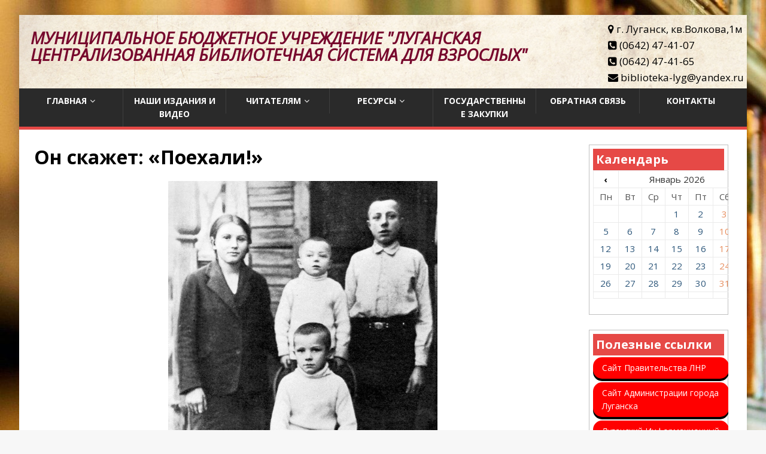

--- FILE ---
content_type: text/html; charset=UTF-8
request_url: https://biblioteka-lg.ru/2023/04/12/%D0%BE%D0%BD-%D1%81%D0%BA%D0%B0%D0%B6%D0%B5%D1%82-%D0%BF%D0%BE%D0%B5%D1%85%D0%B0%D0%BB%D0%B8/
body_size: 49761
content:
<!DOCTYPE html>
<html class="no-js" lang="ru-RU">
<head>
<meta charset="UTF-8">
<meta name="viewport" content="width=device-width, initial-scale=1.0">
<link rel="profile" href="http://gmpg.org/xfn/11" />

<style> 
a.newssilki { text-decoration: none;
    background: red;
    padding: 7px 15px;
    margin: 3px 0;
    display: inline-block;
    width: 90%;
    border-radius: 15px;
    color: #fff;
    box-shadow: 0px 4px #000; }
	
a.newssilki:hover { background: #c10404; color: #fff; }	
	
</style>
<title>Он скажет: «Поехали!» &#8212;               Муниципальное бюджетное учреждение &quot;Луганская централизованная библиотечная система для взрослых&quot;</title>
<meta name='robots' content='max-image-preview:large' />
<link rel='dns-prefetch' href='//fonts.googleapis.com' />
<link rel="alternate" type="application/rss+xml" title="              Муниципальное бюджетное учреждение &quot;Луганская централизованная библиотечная система для взрослых&quot; &raquo; Лента" href="https://biblioteka-lg.ru/feed/" />
<link rel="alternate" type="application/rss+xml" title="              Муниципальное бюджетное учреждение &quot;Луганская централизованная библиотечная система для взрослых&quot; &raquo; Лента комментариев" href="https://biblioteka-lg.ru/comments/feed/" />
<link rel="alternate" title="oEmbed (JSON)" type="application/json+oembed" href="https://biblioteka-lg.ru/wp-json/oembed/1.0/embed?url=https%3A%2F%2Fbiblioteka-lg.ru%2F2023%2F04%2F12%2F%25d0%25be%25d0%25bd-%25d1%2581%25d0%25ba%25d0%25b0%25d0%25b6%25d0%25b5%25d1%2582-%25d0%25bf%25d0%25be%25d0%25b5%25d1%2585%25d0%25b0%25d0%25bb%25d0%25b8%2F" />
<link rel="alternate" title="oEmbed (XML)" type="text/xml+oembed" href="https://biblioteka-lg.ru/wp-json/oembed/1.0/embed?url=https%3A%2F%2Fbiblioteka-lg.ru%2F2023%2F04%2F12%2F%25d0%25be%25d0%25bd-%25d1%2581%25d0%25ba%25d0%25b0%25d0%25b6%25d0%25b5%25d1%2582-%25d0%25bf%25d0%25be%25d0%25b5%25d1%2585%25d0%25b0%25d0%25bb%25d0%25b8%2F&#038;format=xml" />
<style id='wp-img-auto-sizes-contain-inline-css' type='text/css'>
img:is([sizes=auto i],[sizes^="auto," i]){contain-intrinsic-size:3000px 1500px}
/*# sourceURL=wp-img-auto-sizes-contain-inline-css */
</style>
<style id='wp-emoji-styles-inline-css' type='text/css'>

	img.wp-smiley, img.emoji {
		display: inline !important;
		border: none !important;
		box-shadow: none !important;
		height: 1em !important;
		width: 1em !important;
		margin: 0 0.07em !important;
		vertical-align: -0.1em !important;
		background: none !important;
		padding: 0 !important;
	}
/*# sourceURL=wp-emoji-styles-inline-css */
</style>
<style id='wp-block-library-inline-css' type='text/css'>
:root{--wp-block-synced-color:#7a00df;--wp-block-synced-color--rgb:122,0,223;--wp-bound-block-color:var(--wp-block-synced-color);--wp-editor-canvas-background:#ddd;--wp-admin-theme-color:#007cba;--wp-admin-theme-color--rgb:0,124,186;--wp-admin-theme-color-darker-10:#006ba1;--wp-admin-theme-color-darker-10--rgb:0,107,160.5;--wp-admin-theme-color-darker-20:#005a87;--wp-admin-theme-color-darker-20--rgb:0,90,135;--wp-admin-border-width-focus:2px}@media (min-resolution:192dpi){:root{--wp-admin-border-width-focus:1.5px}}.wp-element-button{cursor:pointer}:root .has-very-light-gray-background-color{background-color:#eee}:root .has-very-dark-gray-background-color{background-color:#313131}:root .has-very-light-gray-color{color:#eee}:root .has-very-dark-gray-color{color:#313131}:root .has-vivid-green-cyan-to-vivid-cyan-blue-gradient-background{background:linear-gradient(135deg,#00d084,#0693e3)}:root .has-purple-crush-gradient-background{background:linear-gradient(135deg,#34e2e4,#4721fb 50%,#ab1dfe)}:root .has-hazy-dawn-gradient-background{background:linear-gradient(135deg,#faaca8,#dad0ec)}:root .has-subdued-olive-gradient-background{background:linear-gradient(135deg,#fafae1,#67a671)}:root .has-atomic-cream-gradient-background{background:linear-gradient(135deg,#fdd79a,#004a59)}:root .has-nightshade-gradient-background{background:linear-gradient(135deg,#330968,#31cdcf)}:root .has-midnight-gradient-background{background:linear-gradient(135deg,#020381,#2874fc)}:root{--wp--preset--font-size--normal:16px;--wp--preset--font-size--huge:42px}.has-regular-font-size{font-size:1em}.has-larger-font-size{font-size:2.625em}.has-normal-font-size{font-size:var(--wp--preset--font-size--normal)}.has-huge-font-size{font-size:var(--wp--preset--font-size--huge)}.has-text-align-center{text-align:center}.has-text-align-left{text-align:left}.has-text-align-right{text-align:right}.has-fit-text{white-space:nowrap!important}#end-resizable-editor-section{display:none}.aligncenter{clear:both}.items-justified-left{justify-content:flex-start}.items-justified-center{justify-content:center}.items-justified-right{justify-content:flex-end}.items-justified-space-between{justify-content:space-between}.screen-reader-text{border:0;clip-path:inset(50%);height:1px;margin:-1px;overflow:hidden;padding:0;position:absolute;width:1px;word-wrap:normal!important}.screen-reader-text:focus{background-color:#ddd;clip-path:none;color:#444;display:block;font-size:1em;height:auto;left:5px;line-height:normal;padding:15px 23px 14px;text-decoration:none;top:5px;width:auto;z-index:100000}html :where(.has-border-color){border-style:solid}html :where([style*=border-top-color]){border-top-style:solid}html :where([style*=border-right-color]){border-right-style:solid}html :where([style*=border-bottom-color]){border-bottom-style:solid}html :where([style*=border-left-color]){border-left-style:solid}html :where([style*=border-width]){border-style:solid}html :where([style*=border-top-width]){border-top-style:solid}html :where([style*=border-right-width]){border-right-style:solid}html :where([style*=border-bottom-width]){border-bottom-style:solid}html :where([style*=border-left-width]){border-left-style:solid}html :where(img[class*=wp-image-]){height:auto;max-width:100%}:where(figure){margin:0 0 1em}html :where(.is-position-sticky){--wp-admin--admin-bar--position-offset:var(--wp-admin--admin-bar--height,0px)}@media screen and (max-width:600px){html :where(.is-position-sticky){--wp-admin--admin-bar--position-offset:0px}}

/*# sourceURL=wp-block-library-inline-css */
</style><style id='wp-block-list-inline-css' type='text/css'>
ol,ul{box-sizing:border-box}:root :where(.wp-block-list.has-background){padding:1.25em 2.375em}
/*# sourceURL=https://biblioteka-lg.ru/wp-includes/blocks/list/style.min.css */
</style>
<style id='global-styles-inline-css' type='text/css'>
:root{--wp--preset--aspect-ratio--square: 1;--wp--preset--aspect-ratio--4-3: 4/3;--wp--preset--aspect-ratio--3-4: 3/4;--wp--preset--aspect-ratio--3-2: 3/2;--wp--preset--aspect-ratio--2-3: 2/3;--wp--preset--aspect-ratio--16-9: 16/9;--wp--preset--aspect-ratio--9-16: 9/16;--wp--preset--color--black: #000000;--wp--preset--color--cyan-bluish-gray: #abb8c3;--wp--preset--color--white: #ffffff;--wp--preset--color--pale-pink: #f78da7;--wp--preset--color--vivid-red: #cf2e2e;--wp--preset--color--luminous-vivid-orange: #ff6900;--wp--preset--color--luminous-vivid-amber: #fcb900;--wp--preset--color--light-green-cyan: #7bdcb5;--wp--preset--color--vivid-green-cyan: #00d084;--wp--preset--color--pale-cyan-blue: #8ed1fc;--wp--preset--color--vivid-cyan-blue: #0693e3;--wp--preset--color--vivid-purple: #9b51e0;--wp--preset--gradient--vivid-cyan-blue-to-vivid-purple: linear-gradient(135deg,rgb(6,147,227) 0%,rgb(155,81,224) 100%);--wp--preset--gradient--light-green-cyan-to-vivid-green-cyan: linear-gradient(135deg,rgb(122,220,180) 0%,rgb(0,208,130) 100%);--wp--preset--gradient--luminous-vivid-amber-to-luminous-vivid-orange: linear-gradient(135deg,rgb(252,185,0) 0%,rgb(255,105,0) 100%);--wp--preset--gradient--luminous-vivid-orange-to-vivid-red: linear-gradient(135deg,rgb(255,105,0) 0%,rgb(207,46,46) 100%);--wp--preset--gradient--very-light-gray-to-cyan-bluish-gray: linear-gradient(135deg,rgb(238,238,238) 0%,rgb(169,184,195) 100%);--wp--preset--gradient--cool-to-warm-spectrum: linear-gradient(135deg,rgb(74,234,220) 0%,rgb(151,120,209) 20%,rgb(207,42,186) 40%,rgb(238,44,130) 60%,rgb(251,105,98) 80%,rgb(254,248,76) 100%);--wp--preset--gradient--blush-light-purple: linear-gradient(135deg,rgb(255,206,236) 0%,rgb(152,150,240) 100%);--wp--preset--gradient--blush-bordeaux: linear-gradient(135deg,rgb(254,205,165) 0%,rgb(254,45,45) 50%,rgb(107,0,62) 100%);--wp--preset--gradient--luminous-dusk: linear-gradient(135deg,rgb(255,203,112) 0%,rgb(199,81,192) 50%,rgb(65,88,208) 100%);--wp--preset--gradient--pale-ocean: linear-gradient(135deg,rgb(255,245,203) 0%,rgb(182,227,212) 50%,rgb(51,167,181) 100%);--wp--preset--gradient--electric-grass: linear-gradient(135deg,rgb(202,248,128) 0%,rgb(113,206,126) 100%);--wp--preset--gradient--midnight: linear-gradient(135deg,rgb(2,3,129) 0%,rgb(40,116,252) 100%);--wp--preset--font-size--small: 13px;--wp--preset--font-size--medium: 20px;--wp--preset--font-size--large: 36px;--wp--preset--font-size--x-large: 42px;--wp--preset--spacing--20: 0.44rem;--wp--preset--spacing--30: 0.67rem;--wp--preset--spacing--40: 1rem;--wp--preset--spacing--50: 1.5rem;--wp--preset--spacing--60: 2.25rem;--wp--preset--spacing--70: 3.38rem;--wp--preset--spacing--80: 5.06rem;--wp--preset--shadow--natural: 6px 6px 9px rgba(0, 0, 0, 0.2);--wp--preset--shadow--deep: 12px 12px 50px rgba(0, 0, 0, 0.4);--wp--preset--shadow--sharp: 6px 6px 0px rgba(0, 0, 0, 0.2);--wp--preset--shadow--outlined: 6px 6px 0px -3px rgb(255, 255, 255), 6px 6px rgb(0, 0, 0);--wp--preset--shadow--crisp: 6px 6px 0px rgb(0, 0, 0);}:where(.is-layout-flex){gap: 0.5em;}:where(.is-layout-grid){gap: 0.5em;}body .is-layout-flex{display: flex;}.is-layout-flex{flex-wrap: wrap;align-items: center;}.is-layout-flex > :is(*, div){margin: 0;}body .is-layout-grid{display: grid;}.is-layout-grid > :is(*, div){margin: 0;}:where(.wp-block-columns.is-layout-flex){gap: 2em;}:where(.wp-block-columns.is-layout-grid){gap: 2em;}:where(.wp-block-post-template.is-layout-flex){gap: 1.25em;}:where(.wp-block-post-template.is-layout-grid){gap: 1.25em;}.has-black-color{color: var(--wp--preset--color--black) !important;}.has-cyan-bluish-gray-color{color: var(--wp--preset--color--cyan-bluish-gray) !important;}.has-white-color{color: var(--wp--preset--color--white) !important;}.has-pale-pink-color{color: var(--wp--preset--color--pale-pink) !important;}.has-vivid-red-color{color: var(--wp--preset--color--vivid-red) !important;}.has-luminous-vivid-orange-color{color: var(--wp--preset--color--luminous-vivid-orange) !important;}.has-luminous-vivid-amber-color{color: var(--wp--preset--color--luminous-vivid-amber) !important;}.has-light-green-cyan-color{color: var(--wp--preset--color--light-green-cyan) !important;}.has-vivid-green-cyan-color{color: var(--wp--preset--color--vivid-green-cyan) !important;}.has-pale-cyan-blue-color{color: var(--wp--preset--color--pale-cyan-blue) !important;}.has-vivid-cyan-blue-color{color: var(--wp--preset--color--vivid-cyan-blue) !important;}.has-vivid-purple-color{color: var(--wp--preset--color--vivid-purple) !important;}.has-black-background-color{background-color: var(--wp--preset--color--black) !important;}.has-cyan-bluish-gray-background-color{background-color: var(--wp--preset--color--cyan-bluish-gray) !important;}.has-white-background-color{background-color: var(--wp--preset--color--white) !important;}.has-pale-pink-background-color{background-color: var(--wp--preset--color--pale-pink) !important;}.has-vivid-red-background-color{background-color: var(--wp--preset--color--vivid-red) !important;}.has-luminous-vivid-orange-background-color{background-color: var(--wp--preset--color--luminous-vivid-orange) !important;}.has-luminous-vivid-amber-background-color{background-color: var(--wp--preset--color--luminous-vivid-amber) !important;}.has-light-green-cyan-background-color{background-color: var(--wp--preset--color--light-green-cyan) !important;}.has-vivid-green-cyan-background-color{background-color: var(--wp--preset--color--vivid-green-cyan) !important;}.has-pale-cyan-blue-background-color{background-color: var(--wp--preset--color--pale-cyan-blue) !important;}.has-vivid-cyan-blue-background-color{background-color: var(--wp--preset--color--vivid-cyan-blue) !important;}.has-vivid-purple-background-color{background-color: var(--wp--preset--color--vivid-purple) !important;}.has-black-border-color{border-color: var(--wp--preset--color--black) !important;}.has-cyan-bluish-gray-border-color{border-color: var(--wp--preset--color--cyan-bluish-gray) !important;}.has-white-border-color{border-color: var(--wp--preset--color--white) !important;}.has-pale-pink-border-color{border-color: var(--wp--preset--color--pale-pink) !important;}.has-vivid-red-border-color{border-color: var(--wp--preset--color--vivid-red) !important;}.has-luminous-vivid-orange-border-color{border-color: var(--wp--preset--color--luminous-vivid-orange) !important;}.has-luminous-vivid-amber-border-color{border-color: var(--wp--preset--color--luminous-vivid-amber) !important;}.has-light-green-cyan-border-color{border-color: var(--wp--preset--color--light-green-cyan) !important;}.has-vivid-green-cyan-border-color{border-color: var(--wp--preset--color--vivid-green-cyan) !important;}.has-pale-cyan-blue-border-color{border-color: var(--wp--preset--color--pale-cyan-blue) !important;}.has-vivid-cyan-blue-border-color{border-color: var(--wp--preset--color--vivid-cyan-blue) !important;}.has-vivid-purple-border-color{border-color: var(--wp--preset--color--vivid-purple) !important;}.has-vivid-cyan-blue-to-vivid-purple-gradient-background{background: var(--wp--preset--gradient--vivid-cyan-blue-to-vivid-purple) !important;}.has-light-green-cyan-to-vivid-green-cyan-gradient-background{background: var(--wp--preset--gradient--light-green-cyan-to-vivid-green-cyan) !important;}.has-luminous-vivid-amber-to-luminous-vivid-orange-gradient-background{background: var(--wp--preset--gradient--luminous-vivid-amber-to-luminous-vivid-orange) !important;}.has-luminous-vivid-orange-to-vivid-red-gradient-background{background: var(--wp--preset--gradient--luminous-vivid-orange-to-vivid-red) !important;}.has-very-light-gray-to-cyan-bluish-gray-gradient-background{background: var(--wp--preset--gradient--very-light-gray-to-cyan-bluish-gray) !important;}.has-cool-to-warm-spectrum-gradient-background{background: var(--wp--preset--gradient--cool-to-warm-spectrum) !important;}.has-blush-light-purple-gradient-background{background: var(--wp--preset--gradient--blush-light-purple) !important;}.has-blush-bordeaux-gradient-background{background: var(--wp--preset--gradient--blush-bordeaux) !important;}.has-luminous-dusk-gradient-background{background: var(--wp--preset--gradient--luminous-dusk) !important;}.has-pale-ocean-gradient-background{background: var(--wp--preset--gradient--pale-ocean) !important;}.has-electric-grass-gradient-background{background: var(--wp--preset--gradient--electric-grass) !important;}.has-midnight-gradient-background{background: var(--wp--preset--gradient--midnight) !important;}.has-small-font-size{font-size: var(--wp--preset--font-size--small) !important;}.has-medium-font-size{font-size: var(--wp--preset--font-size--medium) !important;}.has-large-font-size{font-size: var(--wp--preset--font-size--large) !important;}.has-x-large-font-size{font-size: var(--wp--preset--font-size--x-large) !important;}
/*# sourceURL=global-styles-inline-css */
</style>

<style id='classic-theme-styles-inline-css' type='text/css'>
/*! This file is auto-generated */
.wp-block-button__link{color:#fff;background-color:#32373c;border-radius:9999px;box-shadow:none;text-decoration:none;padding:calc(.667em + 2px) calc(1.333em + 2px);font-size:1.125em}.wp-block-file__button{background:#32373c;color:#fff;text-decoration:none}
/*# sourceURL=/wp-includes/css/classic-themes.min.css */
</style>
<link rel='stylesheet' id='contact-form-7-css' href='https://biblioteka-lg.ru/wp-content/plugins/contact-form-7/includes/css/styles.css?ver=5.7.1' type='text/css' media='all' />
<link rel='stylesheet' id='mh-google-fonts-css' href='https://fonts.googleapis.com/css?family=Open+Sans:400,400italic,700,600' type='text/css' media='all' />
<link rel='stylesheet' id='mh-magazine-lite-css' href='https://biblioteka-lg.ru/wp-content/themes/mh-magazine-lite/style.css?ver=2.5.0' type='text/css' media='all' />
<link rel='stylesheet' id='mh-font-awesome-css' href='https://biblioteka-lg.ru/wp-content/themes/mh-magazine-lite/includes/font-awesome.min.css' type='text/css' media='all' />
<script type="text/javascript" src="https://biblioteka-lg.ru/wp-includes/js/jquery/jquery.min.js?ver=3.7.1" id="jquery-core-js"></script>
<script type="text/javascript" src="https://biblioteka-lg.ru/wp-includes/js/jquery/jquery-migrate.min.js?ver=3.4.1" id="jquery-migrate-js"></script>
<script type="text/javascript" src="https://biblioteka-lg.ru/wp-content/themes/mh-magazine-lite/js/scripts.js?ver=6.9" id="mh-scripts-js"></script>
<link rel="https://api.w.org/" href="https://biblioteka-lg.ru/wp-json/" /><link rel="alternate" title="JSON" type="application/json" href="https://biblioteka-lg.ru/wp-json/wp/v2/posts/857" /><link rel="EditURI" type="application/rsd+xml" title="RSD" href="https://biblioteka-lg.ru/xmlrpc.php?rsd" />
<meta name="generator" content="WordPress 6.9" />
<link rel="canonical" href="https://biblioteka-lg.ru/2023/04/12/%d0%be%d0%bd-%d1%81%d0%ba%d0%b0%d0%b6%d0%b5%d1%82-%d0%bf%d0%be%d0%b5%d1%85%d0%b0%d0%bb%d0%b8/" />
<link rel='shortlink' href='https://biblioteka-lg.ru/?p=857' />
<!--[if lt IE 9]>
<script src="https://biblioteka-lg.ru/wp-content/themes/mh-magazine-lite/js/css3-mediaqueries.js"></script>
<![endif]-->
<style type="text/css" id="custom-background-css">
body.custom-background { background-image: url("https://biblioteka-lg.ru/wp-content/uploads/2025/02/f1d27355-e9d7-5c43-976d-ef70dd820dcb.jpg"); background-position: left top; background-size: auto; background-repeat: repeat; background-attachment: scroll; }
</style>
	<link rel="icon" href="https://biblioteka-lg.ru/wp-content/uploads/2022/12/cropped-изображение_2022-12-27_142519733-32x32.png" sizes="32x32" />
<link rel="icon" href="https://biblioteka-lg.ru/wp-content/uploads/2022/12/cropped-изображение_2022-12-27_142519733-192x192.png" sizes="192x192" />
<link rel="apple-touch-icon" href="https://biblioteka-lg.ru/wp-content/uploads/2022/12/cropped-изображение_2022-12-27_142519733-180x180.png" />
<meta name="msapplication-TileImage" content="https://biblioteka-lg.ru/wp-content/uploads/2022/12/cropped-изображение_2022-12-27_142519733-270x270.png" />
</head>
<body id="mh-mobile" class="wp-singular post-template-default single single-post postid-857 single-format-standard custom-background wp-theme-mh-magazine-lite mh-right-sb" itemscope="itemscope" itemtype="http://schema.org/WebPage">
<div class="mh-container mh-container-outer">
<div class="mh-header-mobile-nav clearfix"></div>
<header class="mh-header" itemscope="itemscope" itemtype="http://schema.org/WPHeader">
	<div class="mh-container mh-container-inner mh-row clearfix">
		<div class="mh-custom-header clearfix">
<div class="mh-site-identity">
<div class="mh-site-logo" role="banner">
<style type="text/css" id="mh-header-css">.mh-header-title, .mh-header-tagline { color: #77082d; }</style>
<div class="mh-header-text">
<a class="mh-header-text-link" href="https://biblioteka-lg.ru/" title="              Муниципальное бюджетное учреждение &quot;Луганская централизованная библиотечная система для взрослых&quot;" rel="home">
<h2 class="mh-header-title">              Муниципальное бюджетное учреждение &quot;Луганская централизованная библиотечная система для взрослых&quot;</h2>
</a>
</div>
<div class="headcont">
						<i class="fa fa-map-marker" aria-hidden="true"></i> г. Луганск, кв.Волкова,1м<br>
						<i class="fa fa-phone-square" aria-hidden="true"></i> (0642) 47-41-07<br>
						<i class="fa fa-phone-square" aria-hidden="true"></i> (0642) 47-41-65<br>
						<i class="fa fa-envelope" aria-hidden="true"></i> biblioteka-lyg@yandex.ru<br>
						</div>
						
</div>
</div>
</div>
	</div>
	<div class="mh-main-nav-wrap">
		<nav class="mh-navigation mh-main-nav mh-container mh-container-inner clearfix" role="navigation" itemscope="itemscope" itemtype="http://schema.org/SiteNavigationElement">
			<div class="menu-menu-1-container"><ul id="menu-menu-1" class="menu"><li id="menu-item-2021" class="menu-item menu-item-type-custom menu-item-object-custom menu-item-home menu-item-has-children menu-item-2021"><a href="https://biblioteka-lg.ru/">Главная</a>
<ul class="sub-menu">
	<li id="menu-item-51" class="menu-item menu-item-type-post_type menu-item-object-page menu-item-51"><a href="https://biblioteka-lg.ru/%d0%be-%d0%bd%d0%b0%d1%81/">О нас</a></li>
	<li id="menu-item-52" class="menu-item menu-item-type-custom menu-item-object-custom menu-item-has-children menu-item-52"><a href="#">Структурные подразделения</a>
	<ul class="sub-menu">
		<li id="menu-item-75" class="menu-item menu-item-type-custom menu-item-object-custom menu-item-has-children menu-item-75"><a href="#">Жовтневый район</a>
		<ul class="sub-menu">
			<li id="menu-item-76" class="menu-item menu-item-type-post_type menu-item-object-page menu-item-76"><a href="https://biblioteka-lg.ru/%d1%86%d0%b5%d0%bd%d1%82%d1%80%d0%b0%d0%bb%d1%8c%d0%bd%d0%b0%d1%8f-%d0%b1%d0%b8%d0%b1%d0%bb%d0%b8%d0%be%d1%82%d0%b5%d0%ba%d0%b0/">Центральная библиотека</a></li>
			<li id="menu-item-107" class="menu-item menu-item-type-post_type menu-item-object-page menu-item-107"><a href="https://biblioteka-lg.ru/%d0%b1%d0%b8%d0%b1%d0%bb%d0%b8%d0%be%d1%82%d0%b5%d0%ba%d0%b0-%d1%84%d0%b8%d0%bb%d0%b8%d0%b0%d0%bb-%e2%84%96-3/">Библиотека — филиал № 3</a></li>
			<li id="menu-item-106" class="menu-item menu-item-type-post_type menu-item-object-page menu-item-106"><a href="https://biblioteka-lg.ru/%d0%b1%d0%b8%d0%b1%d0%bb%d0%b8%d0%be%d1%82%d0%b5%d0%ba%d0%b0-%d1%84%d0%b8%d0%bb%d0%b8%d0%b0%d0%bb-%e2%84%96-4/">Библиотека — филиал № 4</a></li>
			<li id="menu-item-105" class="menu-item menu-item-type-post_type menu-item-object-page menu-item-105"><a href="https://biblioteka-lg.ru/%d0%b1%d0%b8%d0%b1%d0%bb%d0%b8%d0%be%d1%82%d0%b5%d0%ba%d0%b0-%d1%84%d0%b8%d0%bb%d0%b8%d0%b0%d0%bb-%e2%84%96-5/">Библиотека — филиал № 5</a></li>
			<li id="menu-item-104" class="menu-item menu-item-type-post_type menu-item-object-page menu-item-104"><a href="https://biblioteka-lg.ru/%d0%b1%d0%b8%d0%b1%d0%bb%d0%b8%d0%be%d1%82%d0%b5%d0%ba%d0%b0-%d1%84%d0%b8%d0%bb%d0%b8%d0%b0%d0%bb-%e2%84%96-6/">Библиотека — филиал № 6</a></li>
			<li id="menu-item-102" class="menu-item menu-item-type-post_type menu-item-object-page menu-item-102"><a href="https://biblioteka-lg.ru/%d0%b1%d0%b8%d0%b1%d0%bb%d0%b8%d0%be%d1%82%d0%b5%d0%ba%d0%b0-%d1%84%d0%b8%d0%bb%d0%b8%d0%b0%d0%bb-%e2%84%96-15/">Библиотека — филиал № 15</a></li>
			<li id="menu-item-103" class="menu-item menu-item-type-post_type menu-item-object-page menu-item-103"><a href="https://biblioteka-lg.ru/%d0%b1%d0%b8%d0%b1%d0%bb%d0%b8%d0%be%d1%82%d0%b5%d0%ba%d0%b0-%d1%84%d0%b8%d0%bb%d0%b8%d0%b0%d0%bb-%e2%84%96-14/">Библиотека — филиал № 14</a></li>
			<li id="menu-item-101" class="menu-item menu-item-type-post_type menu-item-object-page menu-item-101"><a href="https://biblioteka-lg.ru/%d0%b1%d0%b8%d0%b1%d0%bb%d0%b8%d0%be%d1%82%d0%b5%d0%ba%d0%b0-%d1%84%d0%b8%d0%bb%d0%b8%d0%b0%d0%bb-%e2%84%96-17/">Библиотека — филиал № 17</a></li>
			<li id="menu-item-100" class="menu-item menu-item-type-post_type menu-item-object-page menu-item-100"><a href="https://biblioteka-lg.ru/%d0%b1%d0%b8%d0%b1%d0%bb%d0%b8%d0%be%d1%82%d0%b5%d0%ba%d0%b0-%d1%84%d0%b8%d0%bb%d0%b8%d0%b0%d0%bb-%e2%84%96-19/">Библиотека — филиал № 19</a></li>
		</ul>
</li>
		<li id="menu-item-78" class="menu-item menu-item-type-custom menu-item-object-custom menu-item-has-children menu-item-78"><a href="#">Ленинский район</a>
		<ul class="sub-menu">
			<li id="menu-item-120" class="menu-item menu-item-type-post_type menu-item-object-page menu-item-120"><a href="https://biblioteka-lg.ru/%d0%b1%d0%b8%d0%b1%d0%bb%d0%b8%d0%be%d1%82%d0%b5%d0%ba%d0%b0-%d1%84%d0%b8%d0%bb%d0%b8%d0%b0%d0%bb-%e2%84%96-1/">Библиотека — филиал № 1</a></li>
			<li id="menu-item-119" class="menu-item menu-item-type-post_type menu-item-object-page menu-item-119"><a href="https://biblioteka-lg.ru/%d0%b1%d0%b8%d0%b1%d0%bb%d0%b8%d0%be%d1%82%d0%b5%d0%ba%d0%b0-%d1%84%d0%b8%d0%bb%d0%b8%d0%b0%d0%bb-%e2%84%96-2/">Библиотека — филиал № 2</a></li>
			<li id="menu-item-118" class="menu-item menu-item-type-post_type menu-item-object-page menu-item-118"><a href="https://biblioteka-lg.ru/%d0%b1%d0%b8%d0%b1%d0%bb%d0%b8%d0%be%d1%82%d0%b5%d0%ba%d0%b0-%d1%84%d0%b8%d0%bb%d0%b8%d0%b0%d0%bb-%e2%84%96-11/">Библиотека — филиал № 11</a></li>
			<li id="menu-item-117" class="menu-item menu-item-type-post_type menu-item-object-page menu-item-117"><a href="https://biblioteka-lg.ru/%d0%b1%d0%b8%d0%b1%d0%bb%d0%b8%d0%be%d1%82%d0%b5%d0%ba%d0%b0-%d1%84%d0%b8%d0%bb%d0%b8%d0%b0%d0%bb-%e2%84%96-12/">Библиотека- филиал № 12</a></li>
		</ul>
</li>
		<li id="menu-item-121" class="menu-item menu-item-type-custom menu-item-object-custom menu-item-has-children menu-item-121"><a href="#">Артемовский район</a>
		<ul class="sub-menu">
			<li id="menu-item-136" class="menu-item menu-item-type-post_type menu-item-object-page menu-item-136"><a href="https://biblioteka-lg.ru/%d0%b1%d0%b8%d0%b1%d0%bb%d0%b8%d0%be%d1%82%d0%b5%d0%ba%d0%b0-%d1%84%d0%b8%d0%bb%d0%b8%d0%b0%d0%bb-%e2%84%96-7/">Библиотека — филиал № 7</a></li>
			<li id="menu-item-135" class="menu-item menu-item-type-post_type menu-item-object-page menu-item-135"><a href="https://biblioteka-lg.ru/%d0%b1%d0%b8%d0%b1%d0%bb%d0%b8%d0%be%d1%82%d0%b5%d0%ba%d0%b0-%d1%84%d0%b8%d0%bb%d0%b8%d0%b0%d0%bb-%e2%84%96-8/">Библиотека — филиал № 8</a></li>
			<li id="menu-item-134" class="menu-item menu-item-type-post_type menu-item-object-page menu-item-134"><a href="https://biblioteka-lg.ru/%d0%b1%d0%b8%d0%b1%d0%bb%d0%b8%d0%be%d1%82%d0%b5%d0%ba%d0%b0-%d1%84%d0%b8%d0%bb%d0%b8%d0%b0%d0%bb-%e2%84%96-9/">Библиотека — филиал № 9</a></li>
			<li id="menu-item-133" class="menu-item menu-item-type-post_type menu-item-object-page menu-item-133"><a href="https://biblioteka-lg.ru/%d0%b1%d0%b8%d0%b1%d0%bb%d0%b8%d0%be%d1%82%d0%b5%d0%ba%d0%b0-%d1%84%d0%b8%d0%bb%d0%b8%d0%b0%d0%bb-%e2%84%96-10/">Библиотека — филиал № 10</a></li>
			<li id="menu-item-132" class="menu-item menu-item-type-post_type menu-item-object-page menu-item-132"><a href="https://biblioteka-lg.ru/%d0%b1%d0%b8%d0%b1%d0%bb%d0%b8%d0%be%d1%82%d0%b5%d0%ba%d0%b0-%d1%84%d0%b8%d0%bb%d0%b8%d0%b0%d0%bb-%e2%84%96-18/">Библиотека — филиал № 18</a></li>
		</ul>
</li>
		<li id="menu-item-77" class="menu-item menu-item-type-custom menu-item-object-custom menu-item-has-children menu-item-77"><a href="#">Каменобродский район</a>
		<ul class="sub-menu">
			<li id="menu-item-139" class="menu-item menu-item-type-post_type menu-item-object-page menu-item-139"><a href="https://biblioteka-lg.ru/%d0%b1%d0%b8%d0%b1%d0%bb%d0%b8%d0%be%d1%82%d0%b5%d0%ba%d0%b0-%d1%84%d0%b8%d0%bb%d0%b8%d0%b0%d0%bb-%e2%84%96-13/">Библиотека — филиал № 13</a></li>
		</ul>
</li>
	</ul>
</li>
</ul>
</li>
<li id="menu-item-57" class="menu-item menu-item-type-taxonomy menu-item-object-category menu-item-57"><a href="https://biblioteka-lg.ru/category/%d0%bd%d0%b0%d1%88%d0%b8-%d0%b8%d0%b7%d0%b4%d0%b0%d0%bd%d0%b8%d1%8f-%d0%b8-%d0%b2%d0%b8%d0%b4%d0%b5%d0%be-3/">Наши издания и видео</a></li>
<li id="menu-item-60" class="menu-item menu-item-type-custom menu-item-object-custom menu-item-has-children menu-item-60"><a href="#">Читателям</a>
<ul class="sub-menu">
	<li id="menu-item-59" class="menu-item menu-item-type-post_type menu-item-object-page menu-item-59"><a href="https://biblioteka-lg.ru/%d0%bf%d1%80%d0%b0%d0%b2%d0%b8%d0%bb%d0%b0-%d0%bf%d0%be%d0%bb%d1%8c%d0%b7%d0%be%d0%b2%d0%b0%d0%bd%d0%b8%d1%8f/">Правила пользования компьютерами</a></li>
	<li id="menu-item-58" class="menu-item menu-item-type-post_type menu-item-object-page menu-item-58"><a href="https://biblioteka-lg.ru/%d0%bf%d1%80%d0%b0%d0%b2%d0%b8%d0%bb%d0%b0/">Правила пользования библиотеками — филиалами и отделом обслуживания</a></li>
	<li id="menu-item-62" class="menu-item menu-item-type-post_type menu-item-object-page menu-item-62"><a href="https://biblioteka-lg.ru/%d0%be%d1%81%d0%bd%d0%be%d0%b2%d0%bd%d1%8b%d0%b5-%d1%83%d1%81%d0%bb%d1%83%d0%b3%d0%b8/">Основные услуги</a></li>
	<li id="menu-item-562" class="menu-item menu-item-type-taxonomy menu-item-object-category menu-item-562"><a href="https://biblioteka-lg.ru/category/%d0%ba%d0%bb%d1%83%d0%b1%d0%bd%d1%8b%d0%b5-%d1%84%d0%be%d1%80%d0%bc%d0%b8%d1%80%d0%be%d0%b2%d0%b0%d0%bd%d0%b8%d1%8f/">Клубные формирования</a></li>
</ul>
</li>
<li id="menu-item-66" class="menu-item menu-item-type-post_type menu-item-object-page menu-item-has-children menu-item-66"><a href="https://biblioteka-lg.ru/%d1%80%d0%b5%d1%81%d1%83%d1%80%d1%81%d1%8b/">Ресурсы</a>
<ul class="sub-menu">
	<li id="menu-item-65" class="menu-item menu-item-type-post_type menu-item-object-page menu-item-65"><a href="https://biblioteka-lg.ru/%d0%b1%d0%bb%d0%b0%d0%b3%d0%be%d1%82%d0%b2%d0%be%d1%80%d0%b8%d1%82%d0%b5%d0%bb%d1%8c%d0%bd%d1%8b%d0%b9-%d1%84%d0%be%d0%bd%d0%b4/">Библиотечный фонд</a></li>
	<li id="menu-item-519" class="menu-item menu-item-type-taxonomy menu-item-object-category menu-item-519"><a href="https://biblioteka-lg.ru/category/%d0%bd%d0%be%d0%b2%d1%8b%d0%b5-%d0%bf%d0%be%d1%81%d1%82%d1%83%d0%bf%d0%bb%d0%b5%d0%bd%d0%b8%d1%8f/">Новые поступления</a></li>
	<li id="menu-item-63" class="menu-item menu-item-type-post_type menu-item-object-page menu-item-63"><a href="https://biblioteka-lg.ru/%d0%bd%d0%b0%d1%88%d0%b8-%d0%b8%d0%b7%d0%b4%d0%b0%d0%bd%d0%b8%d1%8f/">Фотогалерея</a></li>
</ul>
</li>
<li id="menu-item-56" class="menu-item menu-item-type-taxonomy menu-item-object-category menu-item-56"><a href="https://biblioteka-lg.ru/category/%d0%b3%d0%be%d1%81-%d0%b7%d0%b0%d0%ba%d1%83%d0%bf%d0%ba%d0%b8/">Государственные закупки</a></li>
<li id="menu-item-691" class="menu-item menu-item-type-post_type menu-item-object-page menu-item-691"><a href="https://biblioteka-lg.ru/%d0%be%d0%b1%d1%80%d0%b0%d1%82%d0%bd%d0%b0%d1%8f-%d1%81%d0%b2%d1%8f%d0%b7%d1%8c/">Обратная связь</a></li>
<li id="menu-item-67" class="menu-item menu-item-type-post_type menu-item-object-page menu-item-67"><a href="https://biblioteka-lg.ru/%d0%ba%d0%be%d0%bd%d1%82%d0%b0%d0%ba%d1%82%d1%8b/">Контакты</a></li>
</ul></div>		</nav>
	</div>
</header><div class="mh-wrapper clearfix">
	<div id="main-content" class="mh-content" role="main" itemprop="mainContentOfPage">
<style>
  img.attachment-post-thumbnail {  width: 450px;
    margin: 0 auto;
  display: block;}
	</style>


<article id="post-857" class="post-857 post type-post status-publish format-standard has-post-thumbnail hentry category-5">
	<header class="entry-header clearfix">
		<h1 class="entry-title">
			Он скажет: «Поехали!»		</h1>
		<p class="mh-meta entry-meta">
<span class="entry-meta-date updated"><i class="fa fa-clock-o"></i><a href="https://biblioteka-lg.ru/2023/04/">12.04.2023</a></span>
<span class="entry-meta-author author vcard"><i class="fa fa-user"></i><a class="fn" href="https://biblioteka-lg.ru/author/admin/">admin</a></span>
<span class="entry-meta-categories"><i class="fa fa-folder-open-o"></i><a href="https://biblioteka-lg.ru/category/%d0%bd%d0%be%d0%b2%d0%be%d1%81%d1%82%d0%b8/" rel="category tag">Новости</a></span>
<span class="entry-meta-comments"><i class="fa fa-comment-o"></i><a class="mh-comment-scroll" href="https://biblioteka-lg.ru/2023/04/12/%d0%be%d0%bd-%d1%81%d0%ba%d0%b0%d0%b6%d0%b5%d1%82-%d0%bf%d0%be%d0%b5%d1%85%d0%b0%d0%bb%d0%b8/#mh-comments">0</a></span>
</p>
	</header>
		<div class="entry-content clearfix">
	
	<img width="758" height="1080" src="https://biblioteka-lg.ru/wp-content/uploads/2023/04/740Wb1jzIxo.jpg" class="attachment-post-thumbnail size-post-thumbnail wp-post-image" alt="" decoding="async" fetchpriority="high" srcset="https://biblioteka-lg.ru/wp-content/uploads/2023/04/740Wb1jzIxo.jpg 758w, https://biblioteka-lg.ru/wp-content/uploads/2023/04/740Wb1jzIxo-211x300.jpg 211w, https://biblioteka-lg.ru/wp-content/uploads/2023/04/740Wb1jzIxo-719x1024.jpg 719w" sizes="(max-width: 758px) 100vw, 758px" />	
	
		
		<p>Самого младшего мальчика на снимке – Борю – фашисты подвесят на шарфике и мать чудом успеет его спасти. Старшего – Валентина – пьяный немецкий офицер заставит держать в руках пустые бутылки, по которым будет стрелять ради развлечения. Валя выживет чудом, а через некоторое время будет отправлен на принудительные работы в Германию. По дороге он сбежит и после долгих скитаний выйдет на наших танкистов, пройдет с ними до конца войны. Пятнадцатилетняя Зоя тоже будет угнана немцами из родной деревни. Она попадет в трудовой лагерь в Польшу, где дождется освобождения и вплоть до Победы будет служить в полевом госпитале.<br />
Потом, когда война закончится, Борис выучится на инженера. Валентин станет слесарем. Зоя всю жизнь проработает медсестрой в детской больнице.<br />
«А что же с мальчиком, который сидит на стуле?» – спросите вы.<br />
Этого мальчика будет знать весь мир.<br />
12 апреля 1961 года он скажет: «Поехали!»</p>
	</div>
		</article><nav class="mh-post-nav mh-row clearfix" role="navigation">
<div class="mh-col-1-2 mh-post-nav-item mh-post-nav-prev">
<a href="https://biblioteka-lg.ru/2023/04/11/%d0%b2%d0%b8%d0%b4%d0%b5%d0%be%d0%bf%d1%80%d0%b5%d0%b7%d0%b5%d0%bd%d1%82%d0%b0%d1%86%d0%b8%d1%8f-%d0%ba%d0%bd%d0%b8%d0%b6%d0%bd%d0%be%d0%b9-%d0%b2%d1%8b%d1%81%d1%82%d0%b0%d0%b2%d0%ba%d0%b8-%d0%bf/" rel="prev"><img width="80" height="60" src="https://biblioteka-lg.ru/wp-content/uploads/2023/04/21-марта-Всемирный-день-поэзии-013-80x60.jpg" class="attachment-mh-magazine-lite-small size-mh-magazine-lite-small wp-post-image" alt="" decoding="async" srcset="https://biblioteka-lg.ru/wp-content/uploads/2023/04/21-марта-Всемирный-день-поэзии-013-80x60.jpg 80w, https://biblioteka-lg.ru/wp-content/uploads/2023/04/21-марта-Всемирный-день-поэзии-013-678x509.jpg 678w, https://biblioteka-lg.ru/wp-content/uploads/2023/04/21-марта-Всемирный-день-поэзии-013-326x245.jpg 326w" sizes="(max-width: 80px) 100vw, 80px" /><span>Предыдущая</span><p>Видеопрезентация книжной выставки &#171;Поэт в России больше чем поэт&#187;</p></a></div>
<div class="mh-col-1-2 mh-post-nav-item mh-post-nav-next">
<a href="https://biblioteka-lg.ru/2023/04/13/%d0%bf%d0%be%d0%b7%d0%bd%d0%b0%d0%b2%d0%b0%d1%82%d0%b5%d0%bb%d1%8c%d0%bd%d1%8b%d0%b5-%d1%87%d0%b0%d1%81%d1%8b-108-%d0%bc%d0%b8%d0%bd%d1%83%d1%82-%d0%b2-%d0%ba%d0%be%d1%81%d0%bc%d0%b8%d1%87%d0%b5/" rel="next"><img width="80" height="60" src="https://biblioteka-lg.ru/wp-content/uploads/2023/04/PWo-_z9of2w-80x60.jpg" class="attachment-mh-magazine-lite-small size-mh-magazine-lite-small wp-post-image" alt="" decoding="async" srcset="https://biblioteka-lg.ru/wp-content/uploads/2023/04/PWo-_z9of2w-80x60.jpg 80w, https://biblioteka-lg.ru/wp-content/uploads/2023/04/PWo-_z9of2w-300x221.jpg 300w, https://biblioteka-lg.ru/wp-content/uploads/2023/04/PWo-_z9of2w-768x565.jpg 768w, https://biblioteka-lg.ru/wp-content/uploads/2023/04/PWo-_z9of2w-678x509.jpg 678w, https://biblioteka-lg.ru/wp-content/uploads/2023/04/PWo-_z9of2w-326x245.jpg 326w, https://biblioteka-lg.ru/wp-content/uploads/2023/04/PWo-_z9of2w.jpg 997w" sizes="(max-width: 80px) 100vw, 80px" /><span>Следующая</span><p>Познавательные часы «108 минут в космическом пространстве»</p></a></div>
</nav>
	</div>
	<aside class="mh-widget-col-1 mh-sidebar" role="complementary" itemscope="itemscope" itemtype="http://schema.org/WPSideBar"><div id="block-4" class="mh-widget widget_block"><div class="look-calendar">
<h3>Календарь</h3>
<table id="calendar">
  <thead>
  <tr>
  <td><b>‹</b>
  </td><td colspan="5">
  </td><td><b>›</b>
  </td></tr><tr class="dn"><td>Пн</td><td>Вт</td><td>Ср</td><td>Чт</td><td>Пт</td><td>Сб</td><td>Вс
  </td></tr></thead>
  <tbody></tbody>
</table>
</div>
<script>
  function calendar(id, year, month) {
    var Dlast = new Date(year, month + 1, 0).getDate(),
      D = new Date(year, month, Dlast),
      DNlast = new Date(D.getFullYear(), D.getMonth(), Dlast).getDay(),
      DNfirst = new Date(D.getFullYear(), D.getMonth(), 1).getDay(),
      calendar = '<tr>',
      month = ["Январь", "Февраль", "Март", "Апрель", "Май", "Июнь", "Июль", "Август", "Сентябрь", "Октябрь", "Ноябрь", "Декабрь"];
    if (DNfirst != 0) {
      for (var i = 1; i < DNfirst; i++) calendar += '<td>';
    } else {
       for (var i = 0; i < 6; i++) calendar += '<td>';
    }
    for (var i = 1; i <= Dlast; i++) {
       if (i == new Date().getDate() && D.getFullYear() == new Date().getFullYear() && D.getMonth() == new Date().getMonth()) {
        calendar += '<td class="today">' + i;
       } else {
         calendar += '<td>' + i;
       }
       if (new Date(D.getFullYear(), D.getMonth(), i).getDay() == 0) {
         calendar += '<tr>';
       }
    }
    for (var i = DNlast; i < 7; i++) calendar += '<td> ';
    document.querySelector('#' + id + ' tbody').innerHTML = calendar;
    document.querySelector('#' + id + ' thead td:nth-child(2)').innerHTML = month[D.getMonth()] + ' ' + D.getFullYear();
    document.querySelector('#' + id + ' thead td:nth-child(2)').dataset.month = D.getMonth();
    document.querySelector('#' + id + ' thead td:nth-child(2)').dataset.year = D.getFullYear();
    if (document.querySelectorAll('#' + id + ' tbody tr').length < 6) { 
        // чтобы при перелистывании месяцев не "подпрыгивала" вся страница, добавляется ряд пустых клеток. Итог: всегда 6 строк для цифр
    document.querySelector('#' + id + ' tbody').innerHTML += '<tr><td> <td> <td> <td> <td> <td> <td> ';
    }
  }
  calendar("calendar", new Date().getFullYear(), new Date().getMonth());
        // переключатель минус месяц
  document.querySelector('#calendar thead tr:nth-child(1) td:nth-child(1)').onclick = function() {
    calendar("calendar", document.querySelector('#calendar thead td:nth-child(2)').dataset.year, parseFloat(document.querySelector('#calendar thead td:nth-child(2)').dataset.month) - 1);
  }
        // переключатель плюс месяц
  document.querySelector('#calendar thead tr:nth-child(1) td:nth-child(3)').onclick = function() {
    calendar("calendar", document.querySelector('#calendar thead td:nth-child(2)').dataset.year, parseFloat(document.querySelector('#calendar thead td:nth-child(2)').dataset.month) + 1);
  }
</script></div><div id="block-6" class="mh-widget widget_block"><div class="look-calendar">
<h3>Полезные сcылки</h3>
<a href="https://sovminlnr.ru" target="_blank" class="newssilki">Сайт Правительства ЛНР</a><br>
<a href="https://www.gorod-lugansk.com" target="_blank" class="newssilki">Сайт Администрации города Луганска</a><br>
<a href="https://lug-info.com" target="_blank" class="newssilki">Луганский Информационный Центр</a><br>
<a href="https://gorod-lugansk.com/goryachie-linii.html" target="_blank" class="newssilki">Горячие линии</a><br>
<a href="https://gorod-lugansk.com/tarify.html" target="_blank" class="newssilki">Тарифы ЖКХ</a><br>
<a href="https://www.gosuslugi.ru" target="_blank" class="newssilki">Госуслуги</a><br>
</div></div><div id="block-12" class="mh-widget widget_block">
<ul class="wp-block-list">
<li></li>
</ul>
</div></aside></div>

<iframe src="https://yandex.ru/map-widget/v1/?um=constructor%3A1fa5847d39efe4a3e772383e997bd0cfea0922c99dcbb04e871ed39e27edc6c3&amp;source=constructor" width="100%" height="400" frameborder="0"></iframe>


	<footer class="mh-footer" itemscope="itemscope" itemtype="http://schema.org/WPFooter">
		<div class="mh-container mh-container-inner mh-footer-widgets mh-row clearfix">
							<div class="mh-col-1-4 mh-widget-col-1 mh-footer-area mh-footer-1">
					<div id="block-7" class="mh-footer-widget widget_block"><h3 style="color: #fff;">МБУ "Луганская централизованная библиотечная система для взрослых"</h3></div>				</div>
										<div class="mh-col-1-4 mh-widget-col-1 mh-footer-area mh-footer-2">
					<div id="block-8" class="mh-footer-widget widget_block"><h3 style="color: #fff;">Телефон</h3>
(0642) 47-41-07<br>
(0642) 47-41-65</div>				</div>
										<div class="mh-col-1-4 mh-widget-col-1 mh-footer-area mh-footer-3">
					<div id="block-9" class="mh-footer-widget widget_block"><h3 style="color: #fff;">Адрес</h3>
г. Луганск, кв.Волкова,1м</div>				</div>
										<div class="mh-col-1-4 mh-widget-col-1 mh-footer-area mh-footer-4">
					<div id="block-10" class="mh-footer-widget widget_block"><h3 style="color: #fff;">Мы в соц. сетях</h3>
<a href="https://vk.com/id565288034" target="_blank" rel="noopener"><img decoding="async" src="/image/vk01.png" style="    width: 35px;"></a> <a href="https://vk.com/club194264024" target="_blank" rel="noopener"><img decoding="async" src="/image/vk01.png" style="    width: 35px;"></a></div>				</div>
					</div>
	</footer>
<div class="mh-copyright-wrap">
	<div class="mh-container mh-container-inner clearfix">
	
	<!-- Yandex.Metrika informer -->
<a href="https://metrika.yandex.ru/stat/?id=91883940&amp;from=informer"
target="_blank" rel="nofollow"><img src="https://informer.yandex.ru/informer/91883940/3_1_FFFFFFFF_EFEFEFFF_0_pageviews"
style="width:88px; height:31px; border:0;" alt="Яндекс.Метрика" title="Яндекс.Метрика: данные за сегодня (просмотры, визиты и уникальные посетители)" class="ym-advanced-informer" data-cid="91883940" data-lang="ru" /></a>
<!-- /Yandex.Metrika informer -->

<!-- Yandex.Metrika counter -->
<script type="text/javascript" >
   (function(m,e,t,r,i,k,a){m[i]=m[i]||function(){(m[i].a=m[i].a||[]).push(arguments)};
   m[i].l=1*new Date();
   for (var j = 0; j < document.scripts.length; j++) {if (document.scripts[j].src === r) { return; }}
   k=e.createElement(t),a=e.getElementsByTagName(t)[0],k.async=1,k.src=r,a.parentNode.insertBefore(k,a)})
   (window, document, "script", "https://mc.yandex.ru/metrika/tag.js", "ym");

   ym(91883940, "init", {
        clickmap:true,
        trackLinks:true,
        accurateTrackBounce:true
   });
</script>
<noscript><div><img src="https://mc.yandex.ru/watch/91883940" style="position:absolute; left:-9999px;" alt="" /></div></noscript>
<!-- /Yandex.Metrika counter -->
	
		<p class="mh-copyright" style="    float: right;">
		<a href="https://xn--80aswg.net/" target="_blank" style="float:right;"><img src="https://xn--80aswg.net/image/logoniz.png" width="130" alt="сайт.net" title="Сайт.net - Разработка сайтов" style="margin-right:15px;"></a>
		
		</p>
	</div>
</div>
</div><!-- .mh-container-outer -->
<script type="speculationrules">
{"prefetch":[{"source":"document","where":{"and":[{"href_matches":"/*"},{"not":{"href_matches":["/wp-*.php","/wp-admin/*","/wp-content/uploads/*","/wp-content/*","/wp-content/plugins/*","/wp-content/themes/mh-magazine-lite/*","/*\\?(.+)"]}},{"not":{"selector_matches":"a[rel~=\"nofollow\"]"}},{"not":{"selector_matches":".no-prefetch, .no-prefetch a"}}]},"eagerness":"conservative"}]}
</script>
<script type="text/javascript" src="https://biblioteka-lg.ru/wp-content/plugins/contact-form-7/includes/swv/js/index.js?ver=5.7.1" id="swv-js"></script>
<script type="text/javascript" id="contact-form-7-js-extra">
/* <![CDATA[ */
var wpcf7 = {"api":{"root":"https://biblioteka-lg.ru/wp-json/","namespace":"contact-form-7/v1"}};
//# sourceURL=contact-form-7-js-extra
/* ]]> */
</script>
<script type="text/javascript" src="https://biblioteka-lg.ru/wp-content/plugins/contact-form-7/includes/js/index.js?ver=5.7.1" id="contact-form-7-js"></script>
<script id="wp-emoji-settings" type="application/json">
{"baseUrl":"https://s.w.org/images/core/emoji/17.0.2/72x72/","ext":".png","svgUrl":"https://s.w.org/images/core/emoji/17.0.2/svg/","svgExt":".svg","source":{"concatemoji":"https://biblioteka-lg.ru/wp-includes/js/wp-emoji-release.min.js?ver=6.9"}}
</script>
<script type="module">
/* <![CDATA[ */
/*! This file is auto-generated */
const a=JSON.parse(document.getElementById("wp-emoji-settings").textContent),o=(window._wpemojiSettings=a,"wpEmojiSettingsSupports"),s=["flag","emoji"];function i(e){try{var t={supportTests:e,timestamp:(new Date).valueOf()};sessionStorage.setItem(o,JSON.stringify(t))}catch(e){}}function c(e,t,n){e.clearRect(0,0,e.canvas.width,e.canvas.height),e.fillText(t,0,0);t=new Uint32Array(e.getImageData(0,0,e.canvas.width,e.canvas.height).data);e.clearRect(0,0,e.canvas.width,e.canvas.height),e.fillText(n,0,0);const a=new Uint32Array(e.getImageData(0,0,e.canvas.width,e.canvas.height).data);return t.every((e,t)=>e===a[t])}function p(e,t){e.clearRect(0,0,e.canvas.width,e.canvas.height),e.fillText(t,0,0);var n=e.getImageData(16,16,1,1);for(let e=0;e<n.data.length;e++)if(0!==n.data[e])return!1;return!0}function u(e,t,n,a){switch(t){case"flag":return n(e,"\ud83c\udff3\ufe0f\u200d\u26a7\ufe0f","\ud83c\udff3\ufe0f\u200b\u26a7\ufe0f")?!1:!n(e,"\ud83c\udde8\ud83c\uddf6","\ud83c\udde8\u200b\ud83c\uddf6")&&!n(e,"\ud83c\udff4\udb40\udc67\udb40\udc62\udb40\udc65\udb40\udc6e\udb40\udc67\udb40\udc7f","\ud83c\udff4\u200b\udb40\udc67\u200b\udb40\udc62\u200b\udb40\udc65\u200b\udb40\udc6e\u200b\udb40\udc67\u200b\udb40\udc7f");case"emoji":return!a(e,"\ud83e\u1fac8")}return!1}function f(e,t,n,a){let r;const o=(r="undefined"!=typeof WorkerGlobalScope&&self instanceof WorkerGlobalScope?new OffscreenCanvas(300,150):document.createElement("canvas")).getContext("2d",{willReadFrequently:!0}),s=(o.textBaseline="top",o.font="600 32px Arial",{});return e.forEach(e=>{s[e]=t(o,e,n,a)}),s}function r(e){var t=document.createElement("script");t.src=e,t.defer=!0,document.head.appendChild(t)}a.supports={everything:!0,everythingExceptFlag:!0},new Promise(t=>{let n=function(){try{var e=JSON.parse(sessionStorage.getItem(o));if("object"==typeof e&&"number"==typeof e.timestamp&&(new Date).valueOf()<e.timestamp+604800&&"object"==typeof e.supportTests)return e.supportTests}catch(e){}return null}();if(!n){if("undefined"!=typeof Worker&&"undefined"!=typeof OffscreenCanvas&&"undefined"!=typeof URL&&URL.createObjectURL&&"undefined"!=typeof Blob)try{var e="postMessage("+f.toString()+"("+[JSON.stringify(s),u.toString(),c.toString(),p.toString()].join(",")+"));",a=new Blob([e],{type:"text/javascript"});const r=new Worker(URL.createObjectURL(a),{name:"wpTestEmojiSupports"});return void(r.onmessage=e=>{i(n=e.data),r.terminate(),t(n)})}catch(e){}i(n=f(s,u,c,p))}t(n)}).then(e=>{for(const n in e)a.supports[n]=e[n],a.supports.everything=a.supports.everything&&a.supports[n],"flag"!==n&&(a.supports.everythingExceptFlag=a.supports.everythingExceptFlag&&a.supports[n]);var t;a.supports.everythingExceptFlag=a.supports.everythingExceptFlag&&!a.supports.flag,a.supports.everything||((t=a.source||{}).concatemoji?r(t.concatemoji):t.wpemoji&&t.twemoji&&(r(t.twemoji),r(t.wpemoji)))});
//# sourceURL=https://biblioteka-lg.ru/wp-includes/js/wp-emoji-loader.min.js
/* ]]> */
</script>
</body>
</html>